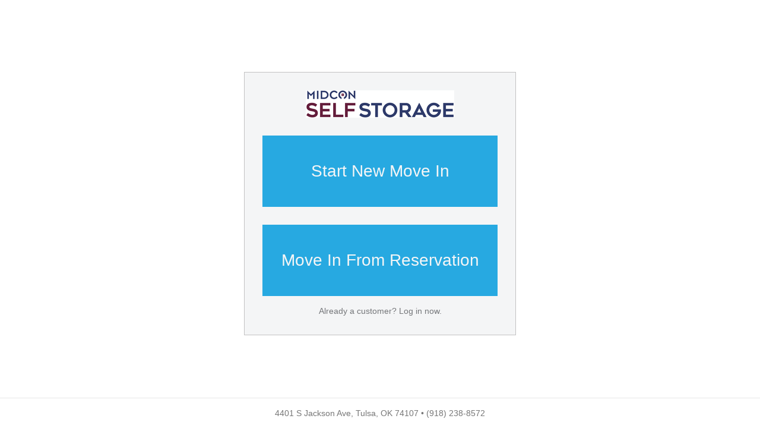

--- FILE ---
content_type: text/html; charset=utf-8
request_url: https://rental-center.storedge.com/?fromWebsite=true&companyId=abdd2e91-26a5-44c4-bbd3-aeea1597610c&facilityId=c6940fa7-08bf-4677-9c1d-a4682fe8abf2
body_size: 5113
content:
<!DOCTYPE html>
<html lang="en" ng-app="rentalCenter">
  <head>
    <title>MIDCON Property Management dba Economy Boat &amp; RV Storage Park Rental Center</title>

    <!-- Google Analytics and Tag Manager -->
    <script>
        var gaId = 'UA-98654569-1';
        var gtmId = ''
        if(gtmId) {
          (function(w,d,s,l,i){w[l]=w[l]||[];w[l].push(
            {'gtm.start': new Date().getTime(),event:'gtm.js'}

          );var f=d.getElementsByTagName(s)[0],
          j=d.createElement(s),dl=l!='dataLayer'?'&l='+l:'';j.async=true;j.src=
          'https://www.googletagmanager.com/gtm.js?id='+i+dl;f.parentNode.insertBefore(j,f);
          })(window,document,'script','dataLayer','');
        }
        if(gaId) {
          (function(i,s,o,g,r,a,m){i['GoogleAnalyticsObject']=r;i[r]=i[r]||function(){
              (i[r].q=i[r].q||[]).push(arguments)},i[r].l=1*new Date();a=s.createElement(o),
            m=s.getElementsByTagName(o)[0];a.async=1;a.src=g;m.parentNode.insertBefore(a,m)
          })(window,document,'script','https://www.google-analytics.com/analytics.js','ga');
          ga('create', 'UA-98654569-1', 'auto');
          ga('require', 'ecommerce');
        }
    </script>
    <!-- End Google Tag Manager -->

    <meta name="description" content="The storEDGE rental center is a user-friendly interface that allows your customers to rent a storage unit and move in anywhere, anytime, and on any device!">
    <meta name="author" content="">


    <!-- Le HTML5 shim, for IE6-8 support of HTML elements -->
    <!--[if lt IE 9]>
      <script src="http://html5shim.googlecode.com/svn/trunk/html5.js"></script>
    <![endif]-->

    <link type="text/css" rel="stylesheet" href="//cdnjs.cloudflare.com/ajax/libs/twitter-bootstrap/3.2.0/css/bootstrap.min.css" />
    <link type="text/css" rel="stylesheet" href="//cdnjs.cloudflare.com/ajax/libs/font-awesome/4.2.0/css/font-awesome.min.css" />
    <link type="text/css" rel="stylesheet" href="/css/rental-center-81a7c80a3f.min.css" />
    <link type="text/css" rel="stylesheet" href="https://www.storedgefms.com/shared_assets/fontcustom.css">

    <link rel="shortcut icon" href="/favicon.ico">
    <meta name="viewport" content="width=device-width, initial-scale=1, maximum-scale=1, user-scalable=no">
  </head>

  <body>
  <!-- Google Analytics - Global site tag (gtag.js) recommended implementation by Google --->
  
    <script async src="https://www.googletagmanager.com/gtag/js?id=UA-98654569-1"></script>
  

  <script>
    if(gaId) {
      window.dataLayer = window.dataLayer || [];
      function gtag(){dataLayer.push(arguments);}
      gtag('js', new Date());
      gtag('config', 'UA-98654569-1');
    }

  </script>
  <!-- Google Tag Manager (noscript) -->
  
  <!-- End Google Tag Manager (noscript) -->
    <div class="container">
      <nav class="navbar navbar-default navbar-tenant-portal row" role="navigation" ng-show="navigation.show" ng-controller="NavigationController" ng-cloak>
        <div class="col-md-10 col-md-offset-1">
          <div class="navbar-header">
            <button type="button" class="navbar-toggle collapsed" data-toggle="collapse" data-target="#rental-center-navigation">
              <span class="sr-only">Toggle navigation</span>
              <span class="icon-bar"></span>
              <span class="icon-bar"></span>
              <span class="icon-bar"></span>
            </button>
            <div id="logo">
              <span class="logo">
                <img class="logo-img" alt="MIDCON Property Management dba Economy Boat &amp; RV Storage Park" ng-src="{{ facilityLogo }}">
              </span>
            </div>
          </div>
          <div class="collapse navbar-collapse" id="rental-center-navigation">
            <ul class="nav navbar-nav navbar-right" ng-show="!navigation.skipUserCreation">
              <li ng-show="!navigation.user"><a ui-sref="login">Sign In</a></li>
              <li ng-show="navigation.user" class="username"><a ui-sref="dashboard">Hi, {{ navigation.user }}</a></li>
              <li ng-show="navigation.user"><a ui-sref="logout">Log Out</a></li>
            </ul>
          </div>
        </div>
      </nav>
      <div class="row">
        <div class="col-md-10 col-md-offset-1" ng-controller="PortalAlertController as alerts" ng-cloak>
          <alert ng-repeat="alert in alerts.alerts" type="{{ alert.type }}" close="alerts.close($index)">{{ alert.message }}</alert>
        </div>
      </div>
      <div class="row" ng-show="showBackLink">
        <div class="col-md-10 col-md-offset-1 back-to-dash" ng-cloak>
          <a ui-sref="dashboard">&lsaquo; Back to Dashboard</a>
        </div>
      </div>
      <div class="row">
        <div class="col-md-10 col-md-offset-1">
          <div id="view" class="viewport tenant-portal-view" ui-view>
            <div class="loading-dock">
              <i class="fa fa-circle-o-notch fa-spin"></i>
              Loading...
            </div>
          </div>
        </div>
      </div>
    </div>
    <nav class="navbar navbar-default navbar-fixed-bottom navbar-tenant-bottom" ng-cloak ng-show="facility">
      <div class="container">
        <p class="navbar-text">
        {{ facility.address.address1 }},
        {{ facility.address.city }},
        {{ facility.address.state }}
        {{ facility.address.postal }}
        &bull;
        {{ facility.phone }}
        </p>
      </div>
    </nav>
    <script>
      // Set up a place for our exports (sharing between files)
      // And any environment specific variables
      window.RentalCenter = {};
      window.RentalCenter.facilities = {"2315cd56-2664-4a33-a8f0-d7781ac5d91e":{"id":"2315cd56-2664-4a33-a8f0-d7781ac5d91e","name":"Economy Boat & RV Storage Park ","website_url":"https://www.economystoragepark.com","logo_url":"https://rnl-se-uploads.s3.amazonaws.com/uploads/facility/logo/4097/production_all_weather.png","phone":"(405) 286-1177","direct_phone":"(405) 286-1177","fax":"","email":"economyrv@midcondata.com","address":{"id":"249cb79e-a1c4-4b71-a873-50f87a00c4a4","address1":"2925 Technology Drive","address2":"","city":"Edmond","state":"OK","postal":"73013","country":"US","full_address":"2925 Technology Drive, Edmond, OK 73013","latitude":35.6269413,"longitude":-97.4893029,"time_zone_id":"America/Chicago","time_zone_offset":"-06:00","invalid_data":false,"label":"Home"},"minimum_unit_price":60,"deleted":false,"required_to_show_mandatory_fees":false},"c6940fa7-08bf-4677-9c1d-a4682fe8abf2":{"id":"c6940fa7-08bf-4677-9c1d-a4682fe8abf2","name":"MIDCON Self Storage","website_url":"https://www.midconselfstorage.com","logo_url":"https://rnl-se-uploads.s3.amazonaws.com/uploads/facility/logo/67087/production_logo.png","phone":"(918) 238-8572","direct_phone":"(918) 895-9675","fax":"","email":"selfstorage@midcondata.com","address":{"id":"a1196b2d-3c77-4e56-b12a-089dc4bad00b","address1":"4401 S Jackson Ave","address2":"","city":"Tulsa","state":"OK","postal":"74107","country":"US","full_address":"4401 S Jackson Ave, Tulsa, OK 74107","latitude":36.0991384,"longitude":-95.9982829,"time_zone_id":"America/Chicago","time_zone_offset":"-06:00","invalid_data":false,"label":"Home"},"minimum_unit_price":35,"deleted":false,"required_to_show_mandatory_fees":false}};
      window.RentalCenter.companyId = 'abdd2e91-26a5-44c4-bbd3-aeea1597610c';
      window.RentalCenter.leadId = '';
      window.RentalCenter.companyName = 'MIDCON Property Management dba Economy Boat &amp; RV Storage Park';
      window.RentalCenter.websiteUrl = 'https://www.economystoragepark.com';
      window.RentalCenter.companyLogoUrl = '/rental-center-logo.png';
      window.RentalCenter.copy = {"default":{"additional_contact_tooltip":"An additional contact is associated with your account and may be contacted by the facility manager for a reference. If you’d like to grant unit access to your additional contact, please let the manager know.","alternate_contact_tooltip":"The alternate contact will receive delinquency documents in addition to you receiving the documents.","complete_move_in_confirmation":"This is the last step of the move-in process. Your card will now be charged the full amount and your unit will be ready for move-in. Are you ready to continue?","move_in_agreement":"I agree to the terms and conditions","move_out_confirmation":"Please remove all of your belongings and vacate your unit before move out. Once the move out process is complete, you will no longer be able to access your unit.","private_insurance_agreement":"I agree to provide proof of insurance to the operator confirming coverage of my stored goods. If I do not provide proof of insurance within 14 days, I agree to be enrolled in an insurance plan made available to tenants for the minimum amount of coverage permitted by the operator. If I have authorized automatic payment of my rent, I also authorize automatic payment of the premium for the insurance plan.","private_insurance_policy":"Our rental agreement requires all occupants to maintain insurance coverage for loss and damage to their stored property. By choosing the private insurance option above, you agree to provide proof of insurance coverage within thirty (30) days. If you do not provide such proof to the facility within thirty (30) days, you agree to be automatically enrolled in the third party insurance plan offered above."}};
      window.RentalCenter.env = {"apiUrl":"https://rental-center.storedge.com/v1/","fullStoryKey":"5KVZX","hellosignClientId":"fd2b45743ba6c913ddddf4ff4d1a42db","hellosignSkipDomainVerification":false};
      window.RentalCenter.salesDemo = false;
      window.RentalCenter.facilityId = 'c6940fa7-08bf-4677-9c1d-a4682fe8abf2';
      window.RentalCenter.flippers = {"flipper_rentalcenter_promos":true,"fms_block_online_phone_payments":true,"flipper_private_insurance_rc":false,"flipper_rental_center_insurance_updates":true};
      window.RentalCenter.fromWebsite = true;
      window.RentalCenter.googleAnalyticsId = 'UA-98654569-1';
      window.RentalCenter.skipUserCreation = false;
      window.RentalCenter.hideUnitSize = false;
      window.RentalCenter.hideMoveInService = false;
      window.RentalCenter.hideMilitaryInformation = false;
      window.RentalCenter.showAutopayTermsAndConditions = false
      window.RentalCenter.showPrivateInsuranceDisclaimer = false
      window.RentalCenter.requireLicenseDates = false
    </script>
    <script src="https://ajax.googleapis.com/ajax/libs/jquery/3.7.1/jquery.min.js" integrity="sha384-1H217gwSVyLSIfaLxHbE7dRb3v4mYCKbpQvzx0cegeju1MVsGrX5xXxAvs/HgeFs" crossorigin="anonymous"></script>
    <script src="https://cdnjs.cloudflare.com/ajax/libs/jquery-scrollTo/2.1.3/jquery.scrollTo.min.js" integrity="sha384-DDBHDazamUpLcienfT5YOy75dmCWy3bXP3lZK9vJDJVvzt2Cq2lFqKd/qN7ieG5L" crossorigin="anonymous"></script>
    <script type="text/javascript" src="//cdnjs.cloudflare.com/ajax/libs/jquery.mask/1.14.16/jquery.mask.min.js"></script>
    <script type="text/javascript" src="//cdnjs.cloudflare.com/ajax/libs/jquery.payment/3.0.0/jquery.payment.min.js"></script>
    <script type="text/javascript" src="//cdnjs.cloudflare.com/ajax/libs/jquery-maskmoney/3.0.2/jquery.maskMoney.min.js"></script>
    <script type="text/javascript" src="//cdnjs.cloudflare.com/ajax/libs/twitter-bootstrap/3.2.0/js/bootstrap.min.js"></script>
    <script src="/js/payment.js"></script>
    <script src="/js/application-host.global.js"></script>
    <script src="/js/fullstory.js"></script>
    <script src="/js/utils.js"></script>
    <script src="//cdnjs.cloudflare.com/ajax/libs/angular.js/1.2.20/angular.min.js"></script>
    <script src="//cdnjs.cloudflare.com/ajax/libs/angular.js/1.2.20/angular-cookies.min.js"></script>
    <script src="/js/angular-idle.min.js"></script>
    <script src="//cdnjs.cloudflare.com/ajax/libs/angular-ui-router/0.2.13/angular-ui-router.min.js"></script>
    <script src="//cdnjs.cloudflare.com/ajax/libs/angular-ui-bootstrap/0.12.0/ui-bootstrap.min.js"></script>
    <script src="//cdnjs.cloudflare.com/ajax/libs/angular-ui-bootstrap/0.12.0/ui-bootstrap-tpls.min.js"></script>
    <script src="//cdnjs.cloudflare.com/ajax/libs/Faker/3.1.0/faker.min.js"></script>
    
    <script type="text/javascript">
      (function(e,a){if(!a.__SV){var b=window;try{var c,l,i,j=b.location,g=j.hash;c=function(a,b){return(l=a.match(RegExp(b+"=([^&]*)")))?l[1]:null};g&&c(g,"state")&&(i=JSON.parse(decodeURIComponent(c(g,"state"))),"mpeditor"===i.action&&(b.sessionStorage.setItem("_mpcehash",g),history.replaceState(i.desiredHash||"",e.title,j.pathname+j.search)))}catch(m){}var k,h;window.mixpanel=a;a._i=[];a.init=function(b,c,f){function e(b,a){var c=a.split(".");2==c.length&&(b=b[c[0]],a=c[1]);b[a]=function(){b.push([a].concat(Array.prototype.slice.call(arguments,
        0)))}}var d=a;"undefined"!==typeof f?d=a[f]=[]:f="mixpanel";d.people=d.people||[];d.toString=function(b){var a="mixpanel";"mixpanel"!==f&&(a+="."+f);b||(a+=" (stub)");return a};d.people.toString=function(){return d.toString(1)+".people (stub)"};k="disable time_event track track_pageview track_links track_forms register register_once alias unregister identify name_tag set_config reset people.set people.set_once people.increment people.append people.union people.track_charge people.clear_charges people.delete_user".split(" ");
        for(h=0;h<k.length;h++)e(d,k[h]);a._i.push([b,c,f])};a.__SV=1.2;b=e.createElement("script");b.type="text/javascript";b.async=!0;b.src="undefined"!==typeof MIXPANEL_CUSTOM_LIB_URL?MIXPANEL_CUSTOM_LIB_URL:"file:"===e.location.protocol&&"//cdn.mxpnl.com/libs/mixpanel-2-latest.min.js".match(/^\/\//)?"https://cdn.mxpnl.com/libs/mixpanel-2-latest.min.js":"//cdn.mxpnl.com/libs/mixpanel-2-latest.min.js";c=e.getElementsByTagName("script")[0];c.parentNode.insertBefore(b,c)}})(document,window.mixpanel||[]);
      mixpanel.init("3109259d3c090a6de6351b9107fe4433");
    </script>
    
    <script src="/js/rental-center-bd5e7e530e.js"></script>
    <script type="text/javascript" src="https://s3.amazonaws.com/cdn.hellosign.com/public/js/hellosign-embedded.LATEST.min.js"></script>
  <script defer src="https://static.cloudflareinsights.com/beacon.min.js/vcd15cbe7772f49c399c6a5babf22c1241717689176015" integrity="sha512-ZpsOmlRQV6y907TI0dKBHq9Md29nnaEIPlkf84rnaERnq6zvWvPUqr2ft8M1aS28oN72PdrCzSjY4U6VaAw1EQ==" data-cf-beacon='{"rayId":"9c17ead728cacf74","version":"2025.9.1","serverTiming":{"name":{"cfExtPri":true,"cfEdge":true,"cfOrigin":true,"cfL4":true,"cfSpeedBrain":true,"cfCacheStatus":true}},"token":"d0468eecf4224f7ba460e07efbded742","b":1}' crossorigin="anonymous"></script>
</body>
</html>


--- FILE ---
content_type: text/css; charset=UTF-8
request_url: https://rental-center.storedge.com/css/rental-center-81a7c80a3f.min.css
body_size: 7041
content:
body{font-size:14px;background-color:#fff;padding-bottom:71px}.navbar-tenant-portal{background-color:rgba(0,0,0,0);border:none;margin-top:20px}.navbar-tenant-portal .navbar-toggle{border:none}.navbar-tenant-bottom{background-color:#fff;background-color:rgba(255,255,255,.9)}.navbar-tenant-bottom .container .navbar-text{float:none;text-align:center}@media(max-width: 767px){body{padding-bottom:0}.navbar-tenant-bottom{position:relative}}.back-to-dash{margin-bottom:10px}.back-to-dash a,.back-to-dash a:link,.back-to-dash a:active,.back-to-dash a:focus,.back-to-dash a:visited,.back-to-dash a:hover{text-transform:uppercase;text-decoration:none;color:#999}.back-to-dash a:hover,.back-to-dash a:focus,.back-to-dash a:active,.back-to-dash a:link:hover,.back-to-dash a:link:focus,.back-to-dash a:link:active,.back-to-dash a:active:hover,.back-to-dash a:active:focus,.back-to-dash a:active:active,.back-to-dash a:focus:hover,.back-to-dash a:focus:focus,.back-to-dash a:focus:active,.back-to-dash a:visited:hover,.back-to-dash a:visited:focus,.back-to-dash a:visited:active,.back-to-dash a:hover:hover,.back-to-dash a:hover:focus,.back-to-dash a:hover:active{color:#666}.tenant-portal-view .splash{text-align:center}.tenant-portal-view .splash a{color:#75777a;text-decoration:none}.tenant-portal-view .splash a:hover,.tenant-portal-view .splash a:focus,.tenant-portal-view .splash a:active{color:#434446;text-decoration:none}.tenant-portal-view .splash .get-started{margin:30px 0 15px;padding:40px 0;font-size:1.5em}@media(min-width: 1200px){.tenant-portal-view .splash .get-started{font-size:2em}}.navbar-tenant-portal .logo img,.center-island .logo img{display:block;width:100% \9 ;max-width:100%;height:auto;margin:0 auto}.center-island{margin-top:20px}@media(min-width: 768px){.center-island{margin-top:120px}.center-island.center-island--small-top{margin-top:30px}}.center-island a.get-started,.center-island a.get-started:active,.center-island a.get-started:focus,.center-island a.get-started:hover{display:block;color:#f4f5f6;text-align:center}.btn,.form-control{-ms-border-radius:0;-webkit-border-radius:0;-moz-border-radius:0;border-radius:0}.btn{border:none}.form-control{-moz-box-shadow:none;-webkit-box-shadow:none;box-shadow:none}.btn-default,.btn-default:hover,.btn-default:active{background-color:#ababab;border:none;color:#f5f5f5}.btn-default:active,.btn-default:focus,.btn-default:hover{background-color:#c5c5c5}.btn-rentals.active{background-color:#27a9e1;box-shadow:none;color:#fff}.btn-rentals.active:hover{background-color:#1984af}.btn-link,.btn-link:hover,.btn-link:focus,.btn-link:active{color:#333;text-decoration:none;outline:none}.btn-link.bright{color:#27a9e1}.btn-primary{background-color:#27a9e1;border:none}.btn-primary,.btn-primary:link,.btn-primary:hover,.btn-primary:focus,.btn-primary:active{color:#f4f5f6}.btn-primary:active,.btn-primary:focus,.btn-primary:hover{background-color:#1984af}.btn-primary.disabled,.btn-primary.disabled:hover,.btn-primary.disabled.active,.btn-primary.disabled.active:hover,.btn-primary.disabled:active,.btn-primary.disabled:active:hover,.btn-primary.disabled:focus,.btn-primary.disabled:focus:hover,.btn-primary[disabled],.btn-primary[disabled]:hover,.btn-primary[disabled].active,.btn-primary[disabled].active:hover,.btn-primary[disabled]:active,.btn-primary[disabled]:active:hover,.btn-primary[disabled]:focus,.btn-primary[disabled]:focus:hover{background-color:#54bbe7}.btn-info{background-color:#1c3b48;border:none}.btn-info:active,.btn-info:focus,.btn-info:hover{background-color:#2a596d}.btn-info.disabled,.btn-info.disabled:hover,.btn-info.disabled.active,.btn-info.disabled.active:hover,.btn-info.disabled:active,.btn-info.disabled:active:hover,.btn-info.disabled:focus,.btn-info.disabled:focus:hover,.btn-info[disabled],.btn-info[disabled]:hover,.btn-info[disabled].active,.btn-info[disabled].active:hover,.btn-info[disabled]:active,.btn-info[disabled]:active:hover,.btn-info[disabled]:focus,.btn-info[disabled]:focus:hover{background-color:#31687f}.row-offset{margin-left:15px;margin-right:15px}[ng\:cloak],[ng-cloak],[data-ng-cloak],[x-ng-cloak],.ng-cloak,.x-ng-cloak{display:none !important}.no-wrap{white-space:nowrap}.table-backed th{text-transform:uppercase}.table-backed tr{border-left:1px solid #ddd;border-right:1px solid #ddd}.table-backed thead:first-child>tr:first-child>th,.table-backed th,.table-backed td{border-top:1px solid #ddd;border-bottom:1px solid #ddd;padding:10px 15px;background-color:#f4f5f6}.loading-dock{font-size:20px;text-align:center}.center-base.center-base--small-top{margin-top:20px}.center-base .center-island{background-color:#f4f5f6;border:1px solid #c2c2c2;padding:30px}.center-base .center-island #logo{text-align:center}.center-base .center-island h3{text-transform:uppercase}.center-base .center-island .form-control-feedback{top:0;right:20px}.center-base .center-island .form-control-feedback a{color:#ccc}.center-base .center-island .footer-links{padding-top:10px}.center-base .center-island .footer-links .cancel-link{color:#aaa;float:right}.center-base .center-island .footer-links .sign-up-link{float:left}.login-base .note{color:#27a9e1;font-weight:bold}.login-container{position:relative}.login-container .btn-login,.login-container .btn-big{width:100%;padding:15px 0;font-size:1.5em}.login-container .facility-select .facility-list .facility:hover{cursor:pointer;background-color:#fff}.login-container .facility-list{list-style:none;padding:0}.login-container .facility-list .facility{border:1px solid #c2c2c2;padding:10px}.login-container .facility-list .facility .name{display:block;font-weight:bold}.login-container .facility-list .facility .btn-link{position:relative;top:-8px}.login-container label{margin-top:10px}.login-container label:first-child{margin-top:0}.rentals .dl-horizontal dt,.dashboard .dl-horizontal dt{text-transform:uppercase}@media(min-width: 768px){.rentals .dl-horizontal dt,.dashboard .dl-horizontal dt{text-align:left;font-weight:500}.rentals .dl-horizontal dt:after,.dashboard .dl-horizontal dt:after{content:":"}}.dashboard .account-general{padding:15px;margin-bottom:15px;border:1px solid #ccc}.dashboard .account-general .btn-payment{width:140px;height:45px;line-height:35px;float:left;margin-bottom:10px}@media(min-width: 768px){.dashboard .account-general .btn-payment{float:right}}.dashboard .account-general .pay-settings-link{font-size:11px;margin-left:10px;width:130px;display:inline-block}@media(min-width: 768px){.dashboard .account-general .pay-settings-link{display:block;margin-left:65px}}.dashboard .account-general .delinquency-notice{width:100%;float:left;font-style:italic;margin-right:10px}@media(min-width: 768px){.dashboard .account-general .delinquency-notice{width:50%}}@media(min-width: 1200px){.dashboard .account-general .delinquency-notice{width:60%}}@media(min-width: 768px){.dashboard .account-general{padding-bottom:0}.dashboard .account-general .right-container{border:1px solid #c2c2c2;margin-bottom:20px;padding:15px;margin-top:-15px}.dashboard .account-general .dl-horizontal.left dt{width:90px}.dashboard .account-general .dl-horizontal.left dd{margin-left:95px}.dashboard .account-general .dl-horizontal.right dd{margin-left:95px}.dashboard .account-general .unit-overview>.row>div{display:inline-block;vertical-align:middle;float:none}}.dashboard .account-general h2{margin:0 0 15px;padding:0;font-size:14px;font-weight:bold}.dashboard .account-general .delinquent{color:#d20000}.dashboard .account-buttons .btn{width:100%;margin-bottom:30px;padding:30px 0;background-color:#eee;border:1px solid #999;text-align:center;color:#333;font-size:14px;text-transform:uppercase;font-weight:bold}@media(max-width: 767px){.dashboard .account-buttons .btn{margin-bottom:10px}}.dashboard .account-buttons .btn:hover{background-color:#e1e1e1}.move-out-reason p{font-style:italic}.move-out-reason .unit-selector{list-style:none;padding:0;margin:0}.move-out-reason .unit-selector li{font-size:1.4em;color:#ababab;margin-bottom:15px;text-transform:uppercase}.move-out-reason .unit-selector li.disabled{pointer-events:none;cursor:default;color:#d20000}.move-out-reason .unit-selector li:hover,.move-out-reason .unit-selector li.selected{color:#3c3c3c;cursor:pointer}.move-out-reason .unit-selector li span.delinquency-notice{display:block;color:#ababab;font-size:12px;font-style:italic;text-transform:none}.rentals h2{margin:0 0 15px 0;font-size:20px}.rentals dl dt,.rentals dl dd{margin-bottom:2px}.rentals dl dt:last-child,.rentals dl dd:last-child{margin-bottom:0}.rentals .btn-group label{padding-top:2px;padding-bottom:2px;text-transform:uppercase}@media(min-width: 768px){.rentals .next-charge.dl-horizontal dt{width:230px}.rentals .next-charge.dl-horizontal dd{margin-left:235px}}.rentals .next-charge .next-charge-amount{color:red;font-weight:bold}.rentals .right-container{padding:10px;border:1px solid #e6e8eb}.rentals .right-container .btn{padding-left:0;padding-right:0;text-transform:uppercase;margin-top:0}@media(min-width: 768px)and (max-width: 1199px){.rentals .right-container .btn{font-size:10px}}@media(max-width: 767px){.rentals .right-container .btn{margin-bottom:5px}}.rentals .right-container .delinquency-notice{width:100%;float:left;font-style:italic;margin-right:10px;margin-top:20px;font-size:14px}.rentals .rental-well{margin-bottom:15px;padding:15px;background-color:#f4f5f6;border:1px solid #c2c2c2}@media(min-width: 768px){.rentals .dl-horizontal dt{width:130px}.rentals .dl-horizontal dd{margin-left:135px}.rentals .dl-horizontal.price dt{width:140px}.rentals .dl-horizontal.price dd{margin-left:145px}}.rental-documents h1{padding-left:15px;font-size:18px;text-transform:uppercase}.rental-documents .panel-group .panel.open .panel-heading{border-bottom:1px solid #ddd}.rental-documents .panel-group .panel-body{padding:0}@media(min-width: 768px){.rental-documents .document-table thead th:first-child{white-space:nowrap}.rental-documents .document-table thead th:last-child{width:100%}}.rental-documents .document-table .btn-link{text-align:left;padding:0}.multiple-documents ul.nav-tabs{margin-bottom:10px}.multiple-documents ul.nav-tabs li{vertical-align:bottom}.account .navigation{list-style:none;padding:0}.account .navigation li{background-color:#eee;padding:15px;margin-bottom:1px;font-weight:bold;color:#999}.account .navigation li.active,.account .navigation li:hover{color:#3c3c3c}.account .navigation li:hover{cursor:pointer}.account .settings-well{background-color:#f4f5f6;padding:15px}@media(min-width: 992px){.account .settings-well{padding-right:140px}}.account .settings-well h2,.account .settings-well h3{font-size:14px}.account .settings-well h2{margin:0 0 15px 0;font-weight:normal}.account .settings-well h3{margin-top:30px;font-weight:bold}.account .payment-methods,.account .contacts{list-style:none;padding:0;margin:0}.account .payment-methods li,.account .contacts li{margin-bottom:15px;padding:10px;background-color:#eee}.account .payment-methods li .row:first-child,.account .contacts li .row:first-child{margin-bottom:10px}.account .payment-methods li .options,.account .contacts li .options{text-align:right}.account .payment-methods li .expiration-date,.account .payment-methods li .account-number{text-align:right}.account .payment-methods li .expiration-date .expiration-label{font-size:11px;text-transform:uppercase}.account .contacts li .description{text-align:right}.account .settings-well .control-label,.soft-labels .control-label{text-align:left;font-weight:normal}.account .settings-well .control-label:after,.soft-labels .control-label:after{content:":"}.account .settings-well .controls,.soft-labels .controls{margin-top:20px;text-align:right}.account .settings-well .controls.no-right,.soft-labels .controls.no-right{text-align:left}.panel-default>.panel-heading+.panel-collapse>.panel-body{border:0;background-color:rgba(0,0,0,0)}.move-out-steps .panel-group>div:last-child .panel-heading,.move-in-steps .panel-group>div:last-child .panel-heading,.rental-documents .panel-group>div:last-child .panel-heading,.payments .panel-group>div:last-child .panel-heading{border-bottom:1px solid #ddd}.move-out-steps .step .panel-heading,.move-in-steps .step .panel-heading,.reservations .step .panel-heading,.rental-documents .panel .panel-heading,.payments .panel .panel-heading{padding:0;background-color:#f4f5f6}.move-out-steps .step .panel-heading h4,.move-in-steps .step .panel-heading h4,.reservations .step .panel-heading h4,.rental-documents .panel .panel-heading h4,.payments .panel .panel-heading h4{padding:0;margin:0;border:1px solid #ddd;border-bottom-width:0;color:#666;font-size:15px;font-weight:500;text-transform:uppercase}.move-out-steps .step .panel-heading h4 .number,.move-in-steps .step .panel-heading h4 .number,.reservations .step .panel-heading h4 .number,.rental-documents .panel .panel-heading h4 .number,.payments .panel .panel-heading h4 .number{padding-right:15px;font-weight:normal}.move-out-steps .step .panel-heading h4 a,.move-in-steps .step .panel-heading h4 a,.reservations .step .panel-heading h4 a,.rental-documents .panel .panel-heading h4 a,.payments .panel .panel-heading h4 a{font-size:15px;font-weight:500;text-transform:uppercase;display:block;padding:10px 15px;cursor:pointer;text-decoration:none}.move-out-steps .step .panel-heading h4 a .fa,.move-in-steps .step .panel-heading h4 a .fa,.reservations .step .panel-heading h4 a .fa,.rental-documents .panel .panel-heading h4 a .fa,.payments .panel .panel-heading h4 a .fa{float:right}.move-out-steps .step .panel-heading h4 a .fa.fa-check,.move-in-steps .step .panel-heading h4 a .fa.fa-check,.reservations .step .panel-heading h4 a .fa.fa-check,.rental-documents .panel .panel-heading h4 a .fa.fa-check,.payments .panel .panel-heading h4 a .fa.fa-check{color:#82b92d}.move-out-steps .step.active .panel-heading,.move-in-steps .step.active .panel-heading,.reservations .step.active .panel-heading,.rental-documents .panel.active .panel-heading,.payments .panel.active .panel-heading{background-color:#464a4b}.move-out-steps .step.active .panel-heading h4,.move-in-steps .step.active .panel-heading h4,.reservations .step.active .panel-heading h4,.rental-documents .panel.active .panel-heading h4,.payments .panel.active .panel-heading h4{color:#eee}.move-out-steps .step.active .panel-heading h4 a,.move-in-steps .step.active .panel-heading h4 a,.reservations .step.active .panel-heading h4 a,.rental-documents .panel.active .panel-heading h4 a,.payments .panel.active .panel-heading h4 a{cursor:default}.move-out-steps .step.disabled h4 a,.move-in-steps .step.disabled h4 a,.reservations .step.disabled h4 a,.rental-documents .panel.disabled h4 a,.payments .panel.disabled h4 a{cursor:default;color:#999}.move-out-steps .step.panel,.move-in-steps .step.panel,.reservations .step.panel,.rental-documents .panel.panel,.payments .panel.panel{border:none;-webkit-box-shadow:none;box-shadow:none;background-color:rgba(0,0,0,0)}.move-out-steps .step.has-errors,.move-in-steps .step.has-errors,.reservations .step.has-errors,.rental-documents .panel.has-errors,.payments .panel.has-errors{border-color:#ebccd1}.move-out-steps .step.has-errors .panel-heading,.move-in-steps .step.has-errors .panel-heading,.reservations .step.has-errors .panel-heading,.rental-documents .panel.has-errors .panel-heading,.payments .panel.has-errors .panel-heading{background-color:#f2dede}.move-out-steps .step.has-errors .panel-heading h4 a,.move-in-steps .step.has-errors .panel-heading h4 a,.reservations .step.has-errors .panel-heading h4 a,.rental-documents .panel.has-errors .panel-heading h4 a,.payments .panel.has-errors .panel-heading h4 a{color:#a94442}.move-out-steps .step .content,.move-in-steps .step .content,.reservations .step .content,.rental-documents .panel .content,.payments .panel .content{padding:20px 0}.move-out-steps .step .content.backed,.move-in-steps .step .content.backed,.reservations .step .content.backed,.rental-documents .panel .content.backed,.payments .panel .content.backed{margin:0 -15px;padding:15px 30px;background-color:#f4f5f6}.move-out-steps .step .content.backed .controls,.move-in-steps .step .content.backed .controls,.reservations .step .content.backed .controls,.rental-documents .panel .content.backed .controls,.payments .panel .content.backed .controls{padding-right:0}.move-out-steps .step .content .controls,.move-in-steps .step .content .controls,.reservations .step .content .controls,.rental-documents .panel .content .controls,.payments .panel .content .controls{margin-top:30px;text-align:right}@media(max-width: 767px){.move-out-steps .step .content .controls .btn,.move-in-steps .step .content .controls .btn,.reservations .step .content .controls .btn,.rental-documents .panel .content .controls .btn,.payments .panel .content .controls .btn{margin:0;margin-top:5px;width:100%;display:block}}.move-out-steps .step .content .controls a,.move-out-steps .step .content .controls button,.move-out-steps .step .content .controls input,.move-in-steps .step .content .controls a,.move-in-steps .step .content .controls button,.move-in-steps .step .content .controls input,.reservations .step .content .controls a,.reservations .step .content .controls button,.reservations .step .content .controls input,.rental-documents .panel .content .controls a,.rental-documents .panel .content .controls button,.rental-documents .panel .content .controls input,.payments .panel .content .controls a,.payments .panel .content .controls button,.payments .panel .content .controls input{margin-left:15px}@media(max-width: 767px){.move-out-steps .step .content .controls a,.move-out-steps .step .content .controls button,.move-out-steps .step .content .controls input,.move-in-steps .step .content .controls a,.move-in-steps .step .content .controls button,.move-in-steps .step .content .controls input,.reservations .step .content .controls a,.reservations .step .content .controls button,.reservations .step .content .controls input,.rental-documents .panel .content .controls a,.rental-documents .panel .content .controls button,.rental-documents .panel .content .controls input,.payments .panel .content .controls a,.payments .panel .content .controls button,.payments .panel .content .controls input{margin-left:10px}}.move-out-steps .step .content .controls a:first-child,.move-out-steps .step .content .controls button:first-child,.move-out-steps .step .content .controls input:first-child,.move-in-steps .step .content .controls a:first-child,.move-in-steps .step .content .controls button:first-child,.move-in-steps .step .content .controls input:first-child,.reservations .step .content .controls a:first-child,.reservations .step .content .controls button:first-child,.reservations .step .content .controls input:first-child,.rental-documents .panel .content .controls a:first-child,.rental-documents .panel .content .controls button:first-child,.rental-documents .panel .content .controls input:first-child,.payments .panel .content .controls a:first-child,.payments .panel .content .controls button:first-child,.payments .panel .content .controls input:first-child{margin-left:0}.move-out-steps,.move-in-steps,.reservations{list-style:none;margin:0;padding:0}.move-out-steps.complete .panel-heading,.move-in-steps.complete .panel-heading,.reservations.complete .panel-heading{display:none}.move-out-steps .step h2,.move-out-steps .step h3,.move-in-steps .step h2,.move-in-steps .step h3,.reservations .step h2,.reservations .step h3{font-size:20px;font-weight:bold}.move-out-steps .step .error-block,.move-in-steps .step .error-block,.reservations .step .error-block{display:inline;color:#a94442}.move-out-steps .step .facility-list,.move-out-steps .step .unit-list,.move-in-steps .step .facility-list,.move-in-steps .step .unit-list,.reservations .step .facility-list,.reservations .step .unit-list{list-style:none;margin:0;padding:0}.move-out-steps .step .facility-list>li,.move-in-steps .step .facility-list>li,.reservations .step .facility-list>li{border:1px solid #c2c2c2;border-bottom-width:0;padding:15px;background-color:#f4f5f6}.move-out-steps .step .facility-list>li:last-child,.move-in-steps .step .facility-list>li:last-child,.reservations .step .facility-list>li:last-child{border-bottom-width:1px}.move-out-steps .step .facility-list>li .name,.move-in-steps .step .facility-list>li .name,.reservations .step .facility-list>li .name{display:block;font-weight:bold;font-size:20px}.move-out-steps .step .facility-list>li .amenities,.move-in-steps .step .facility-list>li .amenities,.reservations .step .facility-list>li .amenities{list-style:none;margin:0;padding:0}.move-out-steps .step .facility-list>li .price,.move-in-steps .step .facility-list>li .price,.reservations .step .facility-list>li .price{font-weight:bold}.move-out-steps .step .facility-list>li .btn,.move-in-steps .step .facility-list>li .btn,.reservations .step .facility-list>li .btn{display:block;width:100%}@media(max-width: 767px){.move-out-steps .step .facility-list>li div,.move-in-steps .step .facility-list>li div,.reservations .step .facility-list>li div{margin-bottom:8px}}@media(min-width: 768px){.move-out-steps .step .facility-list>li div,.move-in-steps .step .facility-list>li div,.reservations .step .facility-list>li div{display:inline-block;vertical-align:middle;float:none}}.move-out-steps .step .unit-list .unit .unit-container,.move-in-steps .step .unit-list .unit .unit-container,.reservations .step .unit-list .unit .unit-container{padding:15px;margin-bottom:25px;border:1px solid #999;background-color:#f4f5f6}@media(min-width: 768px){.move-out-steps .step .unit-list .unit .unit-container,.move-in-steps .step .unit-list .unit .unit-container,.reservations .step .unit-list .unit .unit-container{height:245px}}.move-out-steps .step .unit-list .unit .size,.move-in-steps .step .unit-list .unit .size,.reservations .step .unit-list .unit .size{text-align:center;font-weight:bold;font-size:20px}.move-out-steps .step .unit-list .unit .description,.move-in-steps .step .unit-list .unit .description,.reservations .step .unit-list .unit .description{padding:11px 0;text-align:center;list-style:none;overflow-y:auto;overflow-x:hidden;max-height:170px}@media(min-width: 768px){.move-out-steps .step .unit-list .unit .description,.move-in-steps .step .unit-list .unit .description,.reservations .step .unit-list .unit .description{padding-bottom:0}}@media(max-width: 767px){.move-out-steps .step .unit-list .unit .description,.move-in-steps .step .unit-list .unit .description,.reservations .step .unit-list .unit .description{max-height:none}}.move-out-steps .step .unit-list .unit .description .small-hint,.move-in-steps .step .unit-list .unit .description .small-hint,.reservations .step .unit-list .unit .description .small-hint{color:#27a9e1;font-weight:bold;font-size:13px;cursor:pointer}.move-out-steps .step .unit-list .unit .price,.move-in-steps .step .unit-list .unit .price,.reservations .step .unit-list .unit .price{text-align:center;font-size:18px}.move-out-steps .step .unit-list .unit .applicable_fees,.move-in-steps .step .unit-list .unit .applicable_fees,.reservations .step .unit-list .unit .applicable_fees{text-align:center}@media(min-width: 768px){.move-out-steps .step .unit-list .unit .move-in-button-container,.move-out-steps .step .unit-list .unit .reservation-button-container,.move-in-steps .step .unit-list .unit .move-in-button-container,.move-in-steps .step .unit-list .unit .reservation-button-container,.reservations .step .unit-list .unit .move-in-button-container,.reservations .step .unit-list .unit .reservation-button-container{position:absolute;bottom:35px;left:0;right:0;text-align:center}.move-out-steps .step .unit-list .unit .move-in-button-container.showed,.move-out-steps .step .unit-list .unit .reservation-button-container.showed,.move-in-steps .step .unit-list .unit .move-in-button-container.showed,.move-in-steps .step .unit-list .unit .reservation-button-container.showed,.reservations .step .unit-list .unit .move-in-button-container.showed,.reservations .step .unit-list .unit .reservation-button-container.showed{display:none}}@media(max-width: 767px){.move-out-steps .step .unit-list .unit .move-in-button-container .btn,.move-out-steps .step .unit-list .unit .reservation-button-container .btn,.move-in-steps .step .unit-list .unit .move-in-button-container .btn,.move-in-steps .step .unit-list .unit .reservation-button-container .btn,.reservations .step .unit-list .unit .move-in-button-container .btn,.reservations .step .unit-list .unit .reservation-button-container .btn{width:100%}}.move-out-steps .step .form-group.extra-padding,.move-in-steps .step .form-group.extra-padding,.reservations .step .form-group.extra-padding{padding-bottom:25px}.move-out-steps .step .unit-details h3,.move-out-steps .step .rental-information h3,.move-out-steps .step .additional-contact-container h3,.move-out-steps .step .contact-information h3,.move-out-steps .step .stored-vehicles-container h3,.move-in-steps .step .unit-details h3,.move-in-steps .step .rental-information h3,.move-in-steps .step .additional-contact-container h3,.move-in-steps .step .contact-information h3,.move-in-steps .step .stored-vehicles-container h3,.reservations .step .unit-details h3,.reservations .step .rental-information h3,.reservations .step .additional-contact-container h3,.reservations .step .contact-information h3,.reservations .step .stored-vehicles-container h3{padding-bottom:15px}.move-out-steps .step .unit-details .name,.move-in-steps .step .unit-details .name,.reservations .step .unit-details .name{font-size:18px;border-top:1px solid #767676;padding-top:10px}.move-out-steps .step .unit-details .unit-description,.move-in-steps .step .unit-details .unit-description,.reservations .step .unit-details .unit-description{margin-bottom:15px}@media(max-width: 767px){.move-out-steps .step .rental-information h3,.move-in-steps .step .rental-information h3,.reservations .step .rental-information h3{padding-top:20px}}.move-out-steps .step .rental-information .addons,.move-in-steps .step .rental-information .addons,.reservations .step .rental-information .addons{padding-bottom:15px}.move-out-steps .step .rental-information .addons .dropdown a,.move-in-steps .step .rental-information .addons .dropdown a,.reservations .step .rental-information .addons .dropdown a{cursor:pointer}.move-out-steps .step .rental-information .addons .insurance-document,.move-in-steps .step .rental-information .addons .insurance-document,.reservations .step .rental-information .addons .insurance-document{margin-left:1.5em}.move-out-steps .step .balance-container,.move-in-steps .step .balance-container,.reservations .step .balance-container{border:1px solid #c2c2c2;padding-top:10px;padding-bottom:10px}.move-out-steps .step .balance-container .balance,.move-in-steps .step .balance-container .balance,.reservations .step .balance-container .balance{width:100%}.move-out-steps .step .balance-container .balance .line-item td,.move-in-steps .step .balance-container .balance .line-item td,.reservations .step .balance-container .balance .line-item td{text-align:right}.move-out-steps .step .balance-container .balance .total td,.move-in-steps .step .balance-container .balance .total td,.reservations .step .balance-container .balance .total td{font-weight:bold;color:#d20000}.move-out-steps .step .dropdown-menu,.move-in-steps .step .dropdown-menu,.reservations .step .dropdown-menu{-webkit-border-radius:0;-ms-border-radius:0;-moz-border-radius:0;border-radius:0;border-color:#c2c2c2}.move-out-steps .step .dropdown-menu>li>span.option-group,.move-in-steps .step .dropdown-menu>li>span.option-group,.reservations .step .dropdown-menu>li>span.option-group{font-weight:bold;margin-left:10px}.move-out-steps .step .dropdown-menu>li>a,.move-in-steps .step .dropdown-menu>li>a,.reservations .step .dropdown-menu>li>a{color:#878787}.move-out-steps .step .dropdown-menu>li>a:hover,.move-in-steps .step .dropdown-menu>li>a:hover,.reservations .step .dropdown-menu>li>a:hover{background-color:#ababab;color:#f5f5f5}.move-out-steps .step .dropdown-menu>li>a.disabled,.move-in-steps .step .dropdown-menu>li>a.disabled,.reservations .step .dropdown-menu>li>a.disabled{opacity:.25;pointer-events:none}.move-out-steps .step .additional-contact-container,.move-in-steps .step .additional-contact-container,.reservations .step .additional-contact-container{padding-bottom:20px}@media(max-width: 767px){.move-out-steps .step .additional-contact-container,.move-in-steps .step .additional-contact-container,.reservations .step .additional-contact-container{padding:15px 0 25px}}@media(min-width: 768px){.move-out-steps .step .additional-contact-container,.move-in-steps .step .additional-contact-container,.reservations .step .additional-contact-container{min-height:125px}}.move-out-steps .step .additional-contact-container h3 .fa,.move-in-steps .step .additional-contact-container h3 .fa,.reservations .step .additional-contact-container h3 .fa{font-size:14px}.move-out-steps .step .additional-contact-container h3 .tooltip,.move-in-steps .step .additional-contact-container h3 .tooltip,.reservations .step .additional-contact-container h3 .tooltip{margin-right:20px}.move-out-steps .step .additional-contact-container>.btn,.move-in-steps .step .additional-contact-container>.btn,.reservations .step .additional-contact-container>.btn{padding-left:0;padding-right:0}.move-out-steps .step .additional-contact-container .additional-contacts,.move-in-steps .step .additional-contact-container .additional-contacts,.reservations .step .additional-contact-container .additional-contacts{list-style:none;padding:0}.move-out-steps .step .stored-vehicles-container,.move-in-steps .step .stored-vehicles-container,.reservations .step .stored-vehicles-container{padding-bottom:20px}@media(max-width: 767px){.move-out-steps .step .stored-vehicles-container,.move-in-steps .step .stored-vehicles-container,.reservations .step .stored-vehicles-container{padding:15px 0 25px}}@media(min-width: 768px){.move-out-steps .step .stored-vehicles-container,.move-in-steps .step .stored-vehicles-container,.reservations .step .stored-vehicles-container{min-height:125px}}.move-out-steps .step .stored-vehicles-container h3 .fa,.move-in-steps .step .stored-vehicles-container h3 .fa,.reservations .step .stored-vehicles-container h3 .fa{font-size:14px}.move-out-steps .step .stored-vehicles-container h3 .tooltip,.move-in-steps .step .stored-vehicles-container h3 .tooltip,.reservations .step .stored-vehicles-container h3 .tooltip{margin-right:20px}.move-out-steps .step .stored-vehicles-container .btn,.move-in-steps .step .stored-vehicles-container .btn,.reservations .step .stored-vehicles-container .btn{padding-left:0;padding-right:0}.move-out-steps .step .stored-vehicles-container .stored-vehicles,.move-in-steps .step .stored-vehicles-container .stored-vehicles,.reservations .step .stored-vehicles-container .stored-vehicles{list-style:none;padding:0}.move-out-steps .step .stored-vehicles-container .help-block,.move-in-steps .step .stored-vehicles-container .help-block,.reservations .step .stored-vehicles-container .help-block{display:inline}.move-out-steps .step .stored-vehicles-container .stored-vehicles-info,.move-in-steps .step .stored-vehicles-container .stored-vehicles-info,.reservations .step .stored-vehicles-container .stored-vehicles-info{padding-bottom:20px}.move-out-steps .step .account-container,.move-in-steps .step .account-container,.reservations .step .account-container{padding-bottom:15px}@media(max-width: 767px){.move-out-steps .step .account-container,.move-in-steps .step .account-container,.reservations .step .account-container{padding-bottom:20px}}.move-out-steps .step .credit-card-mask .mask-part,.move-in-steps .step .credit-card-mask .mask-part,.reservations .step .credit-card-mask .mask-part{display:inline-block;background-color:#dedede;padding:2px 6px}.move-out-steps .panel-group section:last-child .panel-heading h4,.move-in-steps .panel-group section:last-child .panel-heading h4,.reservations .panel-group section:last-child .panel-heading h4{border-bottom-width:1px}.move-out-steps .payment-methods,.move-in-steps .payment-methods,.reservations .payment-methods{list-style:none;margin:0;padding:0}.move-out-steps .payment-methods .payment-method,.move-in-steps .payment-methods .payment-method,.reservations .payment-methods .payment-method{border:1px solid #c2c2c2;background-color:#f4f5f6;padding:10px 15px;margin-bottom:15px}.move-out-steps .payment-methods .payment-method .expiration-label,.move-in-steps .payment-methods .payment-method .expiration-label,.reservations .payment-methods .payment-method .expiration-label{font-size:11px;text-transform:uppercase}.move-out-steps .payment-methods .payment-method:hover,.move-in-steps .payment-methods .payment-method:hover,.reservations .payment-methods .payment-method:hover{cursor:pointer;background-color:#e6e8eb;border-color:#b5b5b5}.move-out-steps .payment-methods .payment-method.selected,.move-in-steps .payment-methods .payment-method.selected,.reservations .payment-methods .payment-method.selected{background-color:#d8dcdf;border-color:#a9a9a9}.move-in-steps .step .btn-link .fa,.reservations .step .btn-link .fa{padding-right:5px}.move-in-steps .step-four .contact-misc h4,.reservations .step-four .contact-misc h4{font-weight:normal;font-size:16px}.move-in-steps .step-four .contact-misc h4 .required-group,.reservations .step-four .contact-misc h4 .required-group{font-size:14px}.move-in-steps .step-five .content h2,.move-in-steps .step-six .content h2,.reservations .step-five .content h2,.reservations .step-six .content h2{margin:0;padding:0 0 35px 0}.move-in-steps .step-five .content h3,.move-in-steps .step-six .content h3,.reservations .step-five .content h3,.reservations .step-six .content h3{margin:0;padding:10px 0 15px}.move-in-steps .step-six .content h3,.reservations .step-six .content h3{font-size:17px}.move-in-steps .step-five .content h2,.reservations .step-five .content h2{padding-bottom:25px}.move-in-steps .step-five .content h2:after,.reservations .step-five .content h2:after{content:":"}.move-in-steps .step-five .content h3,.reservations .step-five .content h3{padding-top:0}.move-in-steps .step-five .content .rental-information .btn-promo,.reservations .step-five .content .rental-information .btn-promo{margin-bottom:15px}@media(max-width: 767px){.move-in-steps .step-five .content .payment-information>.btn-link,.reservations .step-five .content .payment-information>.btn-link{margin-bottom:30px}}.move-in-steps .step-five .content .payment-information .payment-kinds,.reservations .step-five .content .payment-information .payment-kinds{padding-bottom:15px}.move-in-steps .step-five .content p.text-danger,.reservations .step-five .content p.text-danger{padding-left:0}.move-in-steps .step-five .content .buffer h3,.reservations .step-five .content .buffer h3{padding-top:10px}.move-in-steps .step-five .content .form-group label.small,.reservations .step-five .content .form-group label.small{font-size:10px;margin-bottom:0}.move-in-steps .step-six .content .success-title,.reservations .step-six .content .success-title{text-align:center;font-size:38px;padding-bottom:10px}.move-in-steps .step-six .content .detail,.reservations .step-six .content .detail{font-weight:bold}.move-in-steps .step-six .content h3.combo-lock-notice,.reservations .step-six .content h3.combo-lock-notice{border:none;margin-top:-30px;padding:0 0 35px 0;font-weight:normal;font-style:italic;font-size:18px}.move-in-steps .step-six .content .review-information .credit-card-mask .fa,.reservations .step-six .content .review-information .credit-card-mask .fa{margin-left:5px}.move-in-steps .step-six .content .review-information .total,.reservations .step-six .content .review-information .total{font-weight:bold}.move-in-steps .step-six .content .review-information .finished-details,.reservations .step-six .content .review-information .finished-details{padding-top:15px}.move-in-steps .step-six .content .rental-summary .line-items,.reservations .step-six .content .rental-summary .line-items{margin:0 15px 0 0}.move-in-steps .step-six .content .rental-summary .line-items li,.reservations .step-six .content .rental-summary .line-items li{border:none;padding:0;margin-bottom:10px}.move-in-steps .step-six .content .rental-summary .balance-container,.reservations .step-six .content .rental-summary .balance-container{border:none;padding-top:0}.move-in-steps .step-six .content .rental-summary .balance-container .balance .total td,.move-in-steps .step-six .content .rental-summary .balance-container .balance .total th,.reservations .step-six .content .rental-summary .balance-container .balance .total td,.reservations .step-six .content .rental-summary .balance-container .balance .total th{padding-top:10px}.move-in-steps .step-six .content .rental-summary .balance-container .balance .total td,.reservations .step-six .content .rental-summary .balance-container .balance .total td{color:#333}@media(min-width: 768px){.move-in-steps .step-six .content .confirmation h3:first-child,.reservations .step-six .content .confirmation h3:first-child{margin-top:0}}.move-in-steps .step-six .content hr,.move-in-steps .step-six .content h3,.reservations .step-six .content hr,.reservations .step-six .content h3{border-top:1px solid #c2c2c2}.move-in-steps .step-six .content h3,.reservations .step-six .content h3{margin-top:20px}.move-in-steps .step-six .content h3.no-top,.reservations .step-six .content h3.no-top{margin-top:0}.move-in-steps .line-items,.reservations .line-items{list-style:none;padding:0;margin:0 15px}.move-in-steps .line-items .not-coupon,.move-in-steps .line-items .coupon,.reservations .line-items .not-coupon,.reservations .line-items .coupon{padding:15px 0;margin-bottom:15px}.move-in-steps .line-items .not-coupon,.reservations .line-items .not-coupon{border:1px solid #c2c2c2}.move-in-steps .line-items .coupon,.reservations .line-items .coupon{border:2px dashed #c2c2c2;font-weight:bold}.move-in-steps .line-items li .remove .btn.disabled,.move-in-steps .line-items li .remove .btn[disabled],.move-in-steps .line-items li .remove fieldset[disabled] .btn,.reservations .line-items li .remove .btn.disabled,.reservations .line-items li .remove .btn[disabled],.reservations .line-items li .remove fieldset[disabled] .btn{filter:alpha(opacity=25);opacity:.25}.move-in-steps .line-items li .remove button,.reservations .line-items li .remove button{margin:0;padding:0}.move-in-steps .line-items li .price,.reservations .line-items li .price{text-align:right;padding-left:0}.move-in-steps .line-items li .price .original-rate,.reservations .line-items li .price .original-rate{position:relative;opacity:.8}.move-in-steps .line-items li .price .original-rate:before,.reservations .line-items li .price .original-rate:before{position:absolute;content:"";left:-2px;top:45%;right:-2px;border-top:2px solid;border-color:#d20000;-webkit-transform:rotate(-5deg);-moz-transform:rotate(-5deg);-ms-transform:rotate(-5deg);-o-transform:rotate(-5deg);transform:rotate(-5deg)}.move-in-steps .line-items li .discount-note,.reservations .line-items li .discount-note{font-size:13px;font-style:italic;padding-right:15px}.move-in-steps .line-items li .promo-label,.reservations .line-items li .promo-label{display:inline-block;background-color:#e8e8e8;border-radius:3px;font-size:10px;text-transform:uppercase;padding:2px 4px;font-weight:bold}.move-in-steps .line-items li .promoDescription,.reservations .line-items li .promoDescription{font-size:14px;font-weight:bold}.move-in-steps .line-items li .promoReqs,.reservations .line-items li .promoReqs{font-size:12px}.move-in-steps .line-items li .promoReqsExp,.reservations .line-items li .promoReqsExp{font-size:12px;float:left}.move-in-steps .line-items li .promoReqList,.reservations .line-items li .promoReqList{float:left}@media(max-width: 767px){.move-in-steps .line-items li .promoReqList,.reservations .line-items li .promoReqList{float:none !important}}.move-in-steps .line-items li .prorated-row,.reservations .line-items li .prorated-row{padding-top:15px}.move-in-steps .line-items li .prorated-row .proration-period,.reservations .line-items li .prorated-row .proration-period{display:block;font-size:13px}.move-in-steps .line-items li .disclaimer,.reservations .line-items li .disclaimer{font-size:13px;font-weight:bold;padding-top:10px}.move-out-steps .payment-form-container{margin-top:15px}.move-out-steps .payment-form-container label{text-align:left}.move-out-steps .payment-form-container .col-sm-6{padding-right:0}.move-out-steps .payment-form-container .col-sm-6 input{text-align:right}.move-out-steps .payment-form-container .col-sm-6 input[type=number]::-webkit-outer-spin-button,.move-out-steps .payment-form-container .col-sm-6 input[type=number]::-webkit-inner-spin-button{-webkit-appearance:none;margin:0}.move-out-steps .payment-form-container .col-sm-6 input[type=number]{-moz-appearance:textfield}.move-out-steps .balance-container{background-color:#f4f5f6}.move-out-steps .balance-container .balance tr:last-child th,.move-out-steps .balance-container .balance tr:last-child td{padding-top:15px}.move-out-steps .made-payments{list-style:none;margin:0;padding:0 0 30px 15px}.move-out-steps .received-payment{list-style:none;margin:0;padding:0}.move-out-steps .received-payment li{margin-bottom:15px}.move-out-steps .panel-body{overflow:scroll}.move-out-steps .step-three .controls{margin-top:50px}.move-out-steps .step-three h4{border-top:1px solid #767676;padding-top:10px;margin-bottom:15px}form .credit-card-input{position:relative}form .credit-card-input input{padding-left:33px}form .credit-card-input .card-type,form .credit-card-input .card-valid{position:absolute;top:10px}form .credit-card-input .card-type{left:25px;color:#666}.step form .credit-card-input .card-type{left:10px}form .credit-card-input .card-valid{right:25px;color:#52a254}.step form .credit-card-input .card-valid{right:10px}form .card-swipe-input{position:relative}form .card-swipe-input input{padding-right:35px}form .card-swipe-input .card-valid{position:absolute;top:10px;right:10px;color:#52a254}.payments .total-due,.payments .receipt{background-color:#dee1e4;margin:0 0 25px 0;padding:0 0 15px 0}.payments .total-due .wrapper,.payments .receipt .wrapper{padding:15px 5px 0}.payments .total-due .wrapper.receipt-notice,.payments .receipt .wrapper.receipt-notice{padding-top:0}.payments .total-due .right .wrapper,.payments .receipt .right .wrapper{text-align:right}@media(max-width: 767px){.payments .total-due .right .wrapper,.payments .receipt .right .wrapper{padding-top:0}}@media(min-width: 768px){.payments .total-due .right .wrapper,.payments .receipt .right .wrapper{padding-right:35px}}.payments .emboldened{font-weight:500;color:#777;text-transform:uppercase;font-size:1.1em}.payments .unit-selector{margin-bottom:15px}.payments .panel-heading h4.panel-title a .balance{display:block;float:right;margin-right:15px}.payments .panel .content{overflow:scroll}.payments .payment-well{background-color:#f4f5f6;padding:15px}.payments .payment-well .control-label{text-align:left}.payments .payment-well .total-amount{padding-top:7px}.payments .payment-well .unit-label,.payments .payment-well .amount,.payments .payment-well .amount-input input{text-align:right}.payments .payment-well .unit-label{line-height:32px}.payments .payment-well div.amount-input{margin-bottom:5px}@media(max-width: 767px){.payments .payment-well div.amount-input .input-group-addon{display:none}}.payments .payment-well .amount{padding-right:28px;white-space:nowrap}.payments .payment-well .prepay-unit-row{margin-bottom:5px}.payments .payment-well .prepay-unit-row:last-child{margin-bottom:0}.payments .payment-well .prepay-months{font-size:.8em}.payments .payment-well .prepay-months .btn{padding-top:0;padding-bottom:0}@media(max-width: 767px){.payments .payment-well .prepay-months .btn{padding-left:0;padding-right:0}}.payments .payment-well .controls{margin-top:35px}.payments .payment-well .help-block{margin:0}.payments .payment-well .custom-amount-row .help-block{margin-bottom:5px}.cc-surcharge-fee-notice{font-family:Helvetica Neue;font-weight:400;font-size:10px;line-height:15px;letter-spacing:0px;display:block}.input-error{border:1px solid #d20000;outline:none}.input-error:focus{border-color:#d20000 !important;box-shadow:0 0 5px #d20000 !important;outline:none}.modal .i-am-the-captain-now{color:#d20000;font-size:16px;padding-bottom:5px;text-align:center}.modal-body.medium-large{height:225px}.control-with-padding{padding:0px 15px}.confirm-move-in .modal-body,.confirm-move-in .modal-footer,.confirm-reservation .modal-body,.confirm-reservation .modal-footer{text-align:center}.modal-document .modal-dialog{margin:0 auto}.modal-document .modal-dialog{height:100%;height:calc(100% - 2px)}.modal-document iframe,.modal-document form,.modal-document .modal-content,.modal-document .frame-container{height:100%}.modal-document form{height:99%}.modal-document .esign-form{height:86%}.modal-document .modal-body{height:calc(100% - 117px)}.modal-document .modal-body.requires-compliance{height:calc(100% - 153px)}.modal-document iframe{width:100%}.modal-document .agree-container label{font-weight:bold}.modal-document .tab-set{display:flex;flex-flow:column;height:100%}.modal-document .tab-set .tab-content{flex-grow:99;position:relative}.modal-document .tab-set .tab-content .tab-pane{height:100%;position:absolute;left:0;right:0;bottom:0}.reservations h3{margin:0;padding:0 0 15px}.reservations .btn-group{padding-bottom:17px}.reservations .btn-group .btn{height:34px}.reservations .btn-toolbar{margin:0 -15px}.reservations .btn-toolbar .btn{float:right;margin:0 15px}.reservations .unit-details .name{font-size:18px;border-top:1px solid #c2c2c2;padding-top:10px}.reservations .unit-details .unit-description{margin-bottom:15px}.light-well{background-color:#f4f5f6;margin:0 0 15px 0;padding:15px}.required-flag{color:#d20000}.contact-subtext{white-space:break-spaces;font-size:10pt;font-style:italic;color:gray;padding-left:5px}.insurance-subtext{font-size:11px;color:gray;padding-left:32px}.subheading-example{font-size:12px}.success-message{color:#82b92d}.success{border-color:#82b92d !important;border:solid 1px}.logo-img{max-width:280px;max-height:70px}div.divider{height:1px;overflow:hidden;background-color:#c2c2c2;margin:20px 0 20px 0}.rental-buttons-container div{margin-bottom:15px}.sign-up .help-block{color:inherit}.sign-up .control-label{font-weight:normal}.sign-up div.divider{height:1px;overflow:hidden;background-color:#c2c2c2;margin:20px 0 20px 0}.sign-up .error-count{font-weight:bold}.hint{color:#aaa;text-align:left}.nav-tabs li a{cursor:pointer}[class^=icon-],[class*=" icon-"]{font-family:FontAwesome;font-weight:normal;font-style:normal;text-decoration:inherit;-webkit-font-smoothing:antialiased;*margin-right:.3em}[class^=icon-]:before,[class*=" icon-"]:before{text-decoration:inherit;display:inline-block;speak:none}.icon-unit{font-family:"FontAwesome"}.icon-unit:before{content:""}.invoice h2,.payment-history h2{padding-bottom:30px}.invoice h3,.payment-history h3{font-weight:200}.invoice .parent-invoice,.payment-history .parent-invoice{display:inline-block;color:#999}.invoice .children-invoices,.invoice .payment-status,.payment-history .children-invoices,.payment-history .payment-status{padding-left:10px;display:inline-block}.invoice .amount,.payment-history .amount{text-align:right}.window-header{font-size:14px;text-transform:uppercase}.license-scan-instructions{margin:0 0 15px}.add-margin-right{margin-right:1em}.cyo-promos-section{border:1px solid #c2c2c2;padding-top:10px;padding-bottom:10px;margin-bottom:15px}.cyo-promos-section .rate-amount{font-size:.9em;padding-top:5px;padding-bottom:5px}.cyo-promos-section .rate-amount-red{color:#c50004}.cyo-promos-section .rate-amount-strikethrough{text-decoration:line-through}.cyo-promos-section .promo-name{padding-top:5px}.cyo-promos-section .promo-item{border-top:1px dashed #d0d1d2;padding-top:5px}.cyo-promos-section .cyo-header{padding:5px 15px 15px 15px;font-weight:700;font-size:.9em}.cyo-promos-section .cyo-description{color:#858585;font-weight:400}.terms-and-conditions-header{text-decoration:underline;font-weight:bold;margin-bottom:10px}.underline{text-decoration:underline}.recurring-monthly-payment{padding-top:10px;color:#858585;font-style:italic}.text-break{overflow-wrap:break-word}input.spinnerless[type=number]::-webkit-outer-spin-button,input.spinnerless[type=number]::-webkit-inner-spin-button{-webkit-appearance:none;margin:0}input.spinnerless[type=number]{-moz-appearance:textfield;max-width:3em;text-align:center}

--- FILE ---
content_type: application/javascript; charset=UTF-8
request_url: https://rental-center.storedge.com/js/fullstory.js
body_size: 376
content:
var fullStoryKey = window.RentalCenter.env.fullStoryKey;

if (fullStoryKey) {
  window['_fs_debug'] = false;
  window['_fs_host'] = 'fullstory.com';
  window['_fs_script'] = 'edge.fullstory.com/s/fs.js';
  window['_fs_org'] = fullStoryKey;
  window['_fs_namespace'] = 'FS';
  (function(m,n,e,t,l,o,g,y){
      if (e in m) {if(m.console && m.console.log) { m.console.log('FullStory namespace conflict. Please set window["_fs_namespace"].');} return;}
      g=m[e]=function(a,b,s){g.q?g.q.push([a,b,s]):g._api(a,b,s);};g.q=[];
      o=n.createElement(t);o.async=1;o.crossOrigin='anonymous';o.src='https://'+_fs_script;
      y=n.getElementsByTagName(t)[0];y.parentNode.insertBefore(o,y);
      g.identify=function(i,v,s){g(l,{uid:i},s);if(v)g(l,v,s)};g.setUserVars=function(v,s){g(l,v,s)};g.event=function(i,v,s){g('event',{n:i,p:v},s)};
      g.anonymize=function(){g.identify(!!0)};
      g.shutdown=function(){g("rec",!1)};g.restart=function(){g("rec",!0)};
      g.log = function(a,b){g("log",[a,b])};
      g.consent=function(a){g("consent",!arguments.length||a)};
      g.identifyAccount=function(i,v){o='account';v=v||{};v.acctId=i;g(o,v)};
      g.clearUserCookie=function(){};
      g.setVars=function(n, p){g('setVars',[n,p]);};
      g._w={};y='XMLHttpRequest';g._w[y]=m[y];y='fetch';g._w[y]=m[y];
      if(m[y])m[y]=function(){return g._w[y].apply(this,arguments)};
      g._v="1.3.0";
  })(window,document,window['_fs_namespace'],'script','user');

  var sessionKey = sessionStorage.tenantSession;

  if (sessionKey) {
    var storedSession = JSON.parse(sessionKey);
    var tenantInfo = storedSession.information;
    var tenantId = tenantInfo.id;
    var displayName = tenantInfo.first_name + ' ' + tenantInfo.last_name;
    var email = tenantInfo.email;
    var facilityId = window.RentalCenter.facilityId;
    var companyId = window.RentalCenter.companyId;

    FS.identify(tenantId, {
        displayName: displayName,
        email: email,
        facilityId_str: facilityId,
        companyId_str: companyId
    });
  }
}
